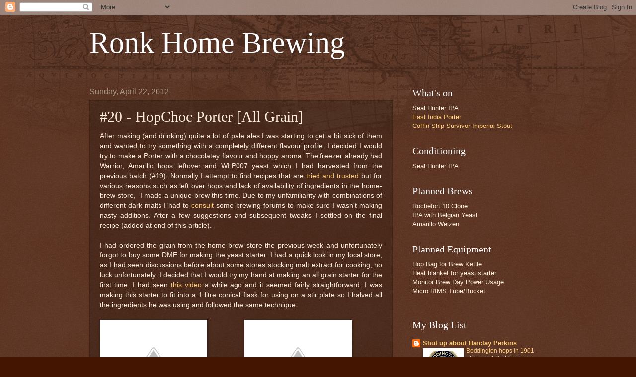

--- FILE ---
content_type: text/html; charset=UTF-8
request_url: http://ronkbrewing.blogspot.com/2012/04/20-hopchoc-porter-all-grain.html
body_size: 17928
content:
<!DOCTYPE html>
<html class='v2' dir='ltr' xmlns='http://www.w3.org/1999/xhtml' xmlns:b='http://www.google.com/2005/gml/b' xmlns:data='http://www.google.com/2005/gml/data' xmlns:expr='http://www.google.com/2005/gml/expr'>
<head>
<link href='https://www.blogger.com/static/v1/widgets/4128112664-css_bundle_v2.css' rel='stylesheet' type='text/css'/>
<meta content='IE=EmulateIE7' http-equiv='X-UA-Compatible'/>
<meta content='width=1100' name='viewport'/>
<meta content='text/html; charset=UTF-8' http-equiv='Content-Type'/>
<meta content='blogger' name='generator'/>
<link href='http://ronkbrewing.blogspot.com/favicon.ico' rel='icon' type='image/x-icon'/>
<link href='http://ronkbrewing.blogspot.com/2012/04/20-hopchoc-porter-all-grain.html' rel='canonical'/>
<link rel="alternate" type="application/atom+xml" title="Ronk Home Brewing - Atom" href="http://ronkbrewing.blogspot.com/feeds/posts/default" />
<link rel="alternate" type="application/rss+xml" title="Ronk Home Brewing - RSS" href="http://ronkbrewing.blogspot.com/feeds/posts/default?alt=rss" />
<link rel="service.post" type="application/atom+xml" title="Ronk Home Brewing - Atom" href="https://www.blogger.com/feeds/4422465739657458668/posts/default" />

<link rel="alternate" type="application/atom+xml" title="Ronk Home Brewing - Atom" href="http://ronkbrewing.blogspot.com/feeds/2583494290675725694/comments/default" />
<!--Can't find substitution for tag [blog.ieCssRetrofitLinks]-->
<link href='http://2.bp.blogspot.com/-rU_LQeM4rP0/T5LzlaAO6AI/AAAAAAAAAZo/tfy3d0IGF9w/s200/IMG_1293.JPG' rel='image_src'/>
<meta content='http://ronkbrewing.blogspot.com/2012/04/20-hopchoc-porter-all-grain.html' property='og:url'/>
<meta content='#20 - HopChoc Porter [All Grain]' property='og:title'/>
<meta content=' After making (and drinking) quite a lot of pale ales I was starting to get a bit sick of them and wanted to try something with a completely...' property='og:description'/>
<meta content='http://2.bp.blogspot.com/-rU_LQeM4rP0/T5LzlaAO6AI/AAAAAAAAAZo/tfy3d0IGF9w/w1200-h630-p-k-no-nu/IMG_1293.JPG' property='og:image'/>
<title>Ronk Home Brewing: #20 - HopChoc Porter [All Grain]</title>
<style id='page-skin-1' type='text/css'><!--
/*
-----------------------------------------------
Blogger Template Style
Name:     Watermark
Designer: Blogger
URL:      www.blogger.com
----------------------------------------------- */
/* Use this with templates/1ktemplate-*.html */
/* Content
----------------------------------------------- */
body {
font: normal normal 14px Arial, Tahoma, Helvetica, FreeSans, sans-serif;
color: #ffeedd;
background: #441500 url(http://www.blogblog.com/1kt/watermark/body_background_navigator.png) repeat scroll top left;
}
html body .content-outer {
min-width: 0;
max-width: 100%;
width: 100%;
}
.content-outer {
font-size: 92%;
}
a:link {
text-decoration:none;
color: #ffcc77;
}
a:visited {
text-decoration:none;
color: #ff8866;
}
a:hover {
text-decoration:underline;
color: #ffeecc;
}
.body-fauxcolumns .cap-top {
margin-top: 30px;
background: transparent url(http://www.blogblog.com/1kt/watermark/body_overlay_navigator.png) no-repeat scroll top center;
height: 256px;
}
.content-inner {
padding: 0;
}
/* Header
----------------------------------------------- */
.header-inner .Header .titlewrapper,
.header-inner .Header .descriptionwrapper {
padding-left: 20px;
padding-right: 20px;
}
.Header h1 {
font: normal normal 60px Georgia, Utopia, 'Palatino Linotype', Palatino, serif;
color: #ffffff;
text-shadow: 2px 2px rgba(0, 0, 0, .1);
}
.Header h1 a {
color: #ffffff;
}
.Header .description {
font-size: 140%;
color: #aa9988;
}
/* Tabs
----------------------------------------------- */
.tabs-inner .section {
margin: 0 20px;
}
.tabs-inner .PageList, .tabs-inner .LinkList, .tabs-inner .Labels {
margin-left: -11px;
margin-right: -11px;
background-color: transparent;
border-top: 0 solid #ffffff;
border-bottom: 0 solid #ffffff;
-moz-box-shadow: 0 0 0 rgba(0, 0, 0, .3);
-webkit-box-shadow: 0 0 0 rgba(0, 0, 0, .3);
-goog-ms-box-shadow: 0 0 0 rgba(0, 0, 0, .3);
box-shadow: 0 0 0 rgba(0, 0, 0, .3);
}
.tabs-inner .PageList .widget-content,
.tabs-inner .LinkList .widget-content,
.tabs-inner .Labels .widget-content {
margin: -3px -11px;
background: transparent none  no-repeat scroll right;
}
.tabs-inner .widget ul {
padding: 2px 25px;
max-height: 34px;
background: transparent none no-repeat scroll left;
}
.tabs-inner .widget li {
border: none;
}
.tabs-inner .widget li a {
display: inline-block;
padding: .25em 1em;
font: normal normal 20px Georgia, Utopia, 'Palatino Linotype', Palatino, serif;
color: #ffcc77;
border-right: 1px solid #776655;
}
.tabs-inner .widget li:first-child a {
border-left: 1px solid #776655;
}
.tabs-inner .widget li.selected a, .tabs-inner .widget li a:hover {
color: #ffffff;
}
/* Headings
----------------------------------------------- */
h2 {
font: normal normal 20px Georgia, Utopia, 'Palatino Linotype', Palatino, serif;
color: #ffffff;
margin: 0 0 .5em;
}
h2.date-header {
font: normal normal 16px Arial, Tahoma, Helvetica, FreeSans, sans-serif;
color: #aa9988;
}
/* Main
----------------------------------------------- */
.main-inner .column-center-inner,
.main-inner .column-left-inner,
.main-inner .column-right-inner {
padding: 0 5px;
}
.main-outer {
margin-top: 0;
background: transparent none no-repeat scroll top left;
}
.main-inner {
padding-top: 30px;
}
.main-cap-top {
position: relative;
}
.main-cap-top .cap-right {
position: absolute;
height: 0;
width: 100%;
bottom: 0;
background: transparent none repeat-x scroll bottom center;
}
.main-cap-top .cap-left {
position: absolute;
height: 245px;
width: 280px;
right: 0;
bottom: 0;
background: transparent none no-repeat scroll bottom left;
}
/* Posts
----------------------------------------------- */
.post-outer {
padding: 15px 20px;
margin: 0 0 25px;
background: transparent url(http://www.blogblog.com/1kt/watermark/post_background_navigator.png) repeat scroll top left;
_background-image: none;
border: dotted 1px #332211;
-moz-box-shadow: 0 0 0 rgba(0, 0, 0, .1);
-webkit-box-shadow: 0 0 0 rgba(0, 0, 0, .1);
-goog-ms-box-shadow: 0 0 0 rgba(0, 0, 0, .1);
box-shadow: 0 0 0 rgba(0, 0, 0, .1);
}
h3.post-title {
font: normal normal 30px Georgia, Utopia, 'Palatino Linotype', Palatino, serif;
margin: 0;
}
.comments h4 {
font: normal normal 30px Georgia, Utopia, 'Palatino Linotype', Palatino, serif;
margin: 1em 0 0;
}
.post-body {
font-size: 105%;
line-height: 1.5;
position: relative;
}
.post-header {
margin: 0 0 1em;
color: #aa9988;
}
.post-footer {
margin: 10px 0 0;
padding: 10px 0 0;
color: #aa9988;
border-top: dashed 1px #998877;
}
#blog-pager {
font-size: 140%
}
#comments .comment-author {
padding-top: 1.5em;
border-top: dashed 1px #998877;
background-position: 0 1.5em;
}
#comments .comment-author:first-child {
padding-top: 0;
border-top: none;
}
.avatar-image-container {
margin: .2em 0 0;
}
/* Comments
----------------------------------------------- */
.comments .comments-content .icon.blog-author {
background-repeat: no-repeat;
background-image: url([data-uri]);
}
.comments .comments-content .loadmore a {
border-top: 1px solid #998877;
border-bottom: 1px solid #998877;
}
.comments .continue {
border-top: 2px solid #998877;
}
/* Widgets
----------------------------------------------- */
.widget ul, .widget #ArchiveList ul.flat {
padding: 0;
list-style: none;
}
.widget ul li, .widget #ArchiveList ul.flat li {
padding: .35em 0;
text-indent: 0;
border-top: dashed 1px #998877;
}
.widget ul li:first-child, .widget #ArchiveList ul.flat li:first-child {
border-top: none;
}
.widget .post-body ul {
list-style: disc;
}
.widget .post-body ul li {
border: none;
}
.widget .zippy {
color: #998877;
}
.post-body img, .post-body .tr-caption-container, .Profile img, .Image img,
.BlogList .item-thumbnail img {
padding: 5px;
background: #fff;
-moz-box-shadow: 1px 1px 5px rgba(0, 0, 0, .5);
-webkit-box-shadow: 1px 1px 5px rgba(0, 0, 0, .5);
-goog-ms-box-shadow: 1px 1px 5px rgba(0, 0, 0, .5);
box-shadow: 1px 1px 5px rgba(0, 0, 0, .5);
}
.post-body img, .post-body .tr-caption-container {
padding: 8px;
}
.post-body .tr-caption-container {
color: #333333;
}
.post-body .tr-caption-container img {
padding: 0;
background: transparent;
border: none;
-moz-box-shadow: 0 0 0 rgba(0, 0, 0, .1);
-webkit-box-shadow: 0 0 0 rgba(0, 0, 0, .1);
-goog-ms-box-shadow: 0 0 0 rgba(0, 0, 0, .1);
box-shadow: 0 0 0 rgba(0, 0, 0, .1);
}
/* Footer
----------------------------------------------- */
.footer-outer {
color:#ffeedd;
background: #110000 url(http://www.blogblog.com/1kt/watermark/body_background_navigator.png) repeat scroll top left;
}
.footer-outer a {
color: #ffcc77;
}
.footer-outer a:visited {
color: #ff8866;
}
.footer-outer a:hover {
color: #ffeecc;
}
.footer-outer .widget h2 {
color: #ffffff;
}
/* Mobile
----------------------------------------------- */
body.mobile  {
background-size: 100% auto;
}
.mobile .body-fauxcolumn-outer {
background: transparent none repeat scroll top left;
}
html .mobile .mobile-date-outer {
border-bottom: none;
background: transparent url(http://www.blogblog.com/1kt/watermark/post_background_navigator.png) repeat scroll top left;
_background-image: none;
margin-bottom: 10px;
}
.mobile .main-inner .date-outer {
padding: 0;
}
.mobile .main-inner .date-header {
margin: 10px;
}
.mobile .main-cap-top {
z-index: -1;
}
.mobile .content-outer {
font-size: 100%;
}
.mobile .post-outer {
padding: 10px;
}
.mobile .main-cap-top .cap-left {
background: transparent none no-repeat scroll bottom left;
}
.mobile .body-fauxcolumns .cap-top {
margin: 0;
}
.mobile-link-button {
background: transparent url(http://www.blogblog.com/1kt/watermark/post_background_navigator.png) repeat scroll top left;
}
.mobile-link-button a:link, .mobile-link-button a:visited {
color: #ffcc77;
}
.mobile-index-date .date-header {
color: #aa9988;
}
.mobile-index-contents {
color: #ffeedd;
}
.mobile .tabs-inner .section {
margin: 0;
}
.mobile .tabs-inner .PageList {
margin-left: 0;
margin-right: 0;
}
.mobile .tabs-inner .PageList .widget-content {
margin: 0;
color: #ffffff;
background: transparent url(http://www.blogblog.com/1kt/watermark/post_background_navigator.png) repeat scroll top left;
}
.mobile .tabs-inner .PageList .widget-content .pagelist-arrow {
border-left: 1px solid #776655;
}

--></style>
<style id='template-skin-1' type='text/css'><!--
body {
min-width: 960px;
}
.content-outer, .content-fauxcolumn-outer, .region-inner {
min-width: 960px;
max-width: 960px;
_width: 960px;
}
.main-inner .columns {
padding-left: 0;
padding-right: 310px;
}
.main-inner .fauxcolumn-center-outer {
left: 0;
right: 310px;
/* IE6 does not respect left and right together */
_width: expression(this.parentNode.offsetWidth -
parseInt("0") -
parseInt("310px") + 'px');
}
.main-inner .fauxcolumn-left-outer {
width: 0;
}
.main-inner .fauxcolumn-right-outer {
width: 310px;
}
.main-inner .column-left-outer {
width: 0;
right: 100%;
margin-left: -0;
}
.main-inner .column-right-outer {
width: 310px;
margin-right: -310px;
}
#layout {
min-width: 0;
}
#layout .content-outer {
min-width: 0;
width: 800px;
}
#layout .region-inner {
min-width: 0;
width: auto;
}
--></style>
<script type='text/javascript'>

  var _gaq = _gaq || [];
  _gaq.push(['_setAccount', 'UA-26084716-1']);
  _gaq.push(['_trackPageview']);

  (function() {
    var ga = document.createElement('script'); ga.type = 'text/javascript'; ga.async = true;
    ga.src = ('https:' == document.location.protocol ? 'https://ssl' : 'http://www') + '.google-analytics.com/ga.js';
    var s = document.getElementsByTagName('script')[0]; s.parentNode.insertBefore(ga, s);
  })();

</script>
<link href='https://www.blogger.com/dyn-css/authorization.css?targetBlogID=4422465739657458668&amp;zx=95285eff-042f-4092-b492-7f05adf01c5e' media='none' onload='if(media!=&#39;all&#39;)media=&#39;all&#39;' rel='stylesheet'/><noscript><link href='https://www.blogger.com/dyn-css/authorization.css?targetBlogID=4422465739657458668&amp;zx=95285eff-042f-4092-b492-7f05adf01c5e' rel='stylesheet'/></noscript>
<meta name='google-adsense-platform-account' content='ca-host-pub-1556223355139109'/>
<meta name='google-adsense-platform-domain' content='blogspot.com'/>

<!-- data-ad-client=ca-pub-5880479057464590 -->

</head>
<body class='loading variant-navigator'>
<div class='navbar section' id='navbar'><div class='widget Navbar' data-version='1' id='Navbar1'><script type="text/javascript">
    function setAttributeOnload(object, attribute, val) {
      if(window.addEventListener) {
        window.addEventListener('load',
          function(){ object[attribute] = val; }, false);
      } else {
        window.attachEvent('onload', function(){ object[attribute] = val; });
      }
    }
  </script>
<div id="navbar-iframe-container"></div>
<script type="text/javascript" src="https://apis.google.com/js/platform.js"></script>
<script type="text/javascript">
      gapi.load("gapi.iframes:gapi.iframes.style.bubble", function() {
        if (gapi.iframes && gapi.iframes.getContext) {
          gapi.iframes.getContext().openChild({
              url: 'https://www.blogger.com/navbar/4422465739657458668?po\x3d2583494290675725694\x26origin\x3dhttp://ronkbrewing.blogspot.com',
              where: document.getElementById("navbar-iframe-container"),
              id: "navbar-iframe"
          });
        }
      });
    </script><script type="text/javascript">
(function() {
var script = document.createElement('script');
script.type = 'text/javascript';
script.src = '//pagead2.googlesyndication.com/pagead/js/google_top_exp.js';
var head = document.getElementsByTagName('head')[0];
if (head) {
head.appendChild(script);
}})();
</script>
</div></div>
<div class='body-fauxcolumns'>
<div class='fauxcolumn-outer body-fauxcolumn-outer'>
<div class='cap-top'>
<div class='cap-left'></div>
<div class='cap-right'></div>
</div>
<div class='fauxborder-left'>
<div class='fauxborder-right'></div>
<div class='fauxcolumn-inner'>
</div>
</div>
<div class='cap-bottom'>
<div class='cap-left'></div>
<div class='cap-right'></div>
</div>
</div>
</div>
<div class='content'>
<div class='content-fauxcolumns'>
<div class='fauxcolumn-outer content-fauxcolumn-outer'>
<div class='cap-top'>
<div class='cap-left'></div>
<div class='cap-right'></div>
</div>
<div class='fauxborder-left'>
<div class='fauxborder-right'></div>
<div class='fauxcolumn-inner'>
</div>
</div>
<div class='cap-bottom'>
<div class='cap-left'></div>
<div class='cap-right'></div>
</div>
</div>
</div>
<div class='content-outer'>
<div class='content-cap-top cap-top'>
<div class='cap-left'></div>
<div class='cap-right'></div>
</div>
<div class='fauxborder-left content-fauxborder-left'>
<div class='fauxborder-right content-fauxborder-right'></div>
<div class='content-inner'>
<header>
<div class='header-outer'>
<div class='header-cap-top cap-top'>
<div class='cap-left'></div>
<div class='cap-right'></div>
</div>
<div class='fauxborder-left header-fauxborder-left'>
<div class='fauxborder-right header-fauxborder-right'></div>
<div class='region-inner header-inner'>
<div class='header section' id='header'><div class='widget Header' data-version='1' id='Header1'>
<div id='header-inner'>
<div class='titlewrapper'>
<h1 class='title'>
<a href='http://ronkbrewing.blogspot.com/'>
Ronk Home Brewing
</a>
</h1>
</div>
<div class='descriptionwrapper'>
<p class='description'><span>
</span></p>
</div>
</div>
</div></div>
</div>
</div>
<div class='header-cap-bottom cap-bottom'>
<div class='cap-left'></div>
<div class='cap-right'></div>
</div>
</div>
</header>
<div class='tabs-outer'>
<div class='tabs-cap-top cap-top'>
<div class='cap-left'></div>
<div class='cap-right'></div>
</div>
<div class='fauxborder-left tabs-fauxborder-left'>
<div class='fauxborder-right tabs-fauxborder-right'></div>
<div class='region-inner tabs-inner'>
<div class='tabs no-items section' id='crosscol'></div>
<div class='tabs no-items section' id='crosscol-overflow'></div>
</div>
</div>
<div class='tabs-cap-bottom cap-bottom'>
<div class='cap-left'></div>
<div class='cap-right'></div>
</div>
</div>
<div class='main-outer'>
<div class='main-cap-top cap-top'>
<div class='cap-left'></div>
<div class='cap-right'></div>
</div>
<div class='fauxborder-left main-fauxborder-left'>
<div class='fauxborder-right main-fauxborder-right'></div>
<div class='region-inner main-inner'>
<div class='columns fauxcolumns'>
<div class='fauxcolumn-outer fauxcolumn-center-outer'>
<div class='cap-top'>
<div class='cap-left'></div>
<div class='cap-right'></div>
</div>
<div class='fauxborder-left'>
<div class='fauxborder-right'></div>
<div class='fauxcolumn-inner'>
</div>
</div>
<div class='cap-bottom'>
<div class='cap-left'></div>
<div class='cap-right'></div>
</div>
</div>
<div class='fauxcolumn-outer fauxcolumn-left-outer'>
<div class='cap-top'>
<div class='cap-left'></div>
<div class='cap-right'></div>
</div>
<div class='fauxborder-left'>
<div class='fauxborder-right'></div>
<div class='fauxcolumn-inner'>
</div>
</div>
<div class='cap-bottom'>
<div class='cap-left'></div>
<div class='cap-right'></div>
</div>
</div>
<div class='fauxcolumn-outer fauxcolumn-right-outer'>
<div class='cap-top'>
<div class='cap-left'></div>
<div class='cap-right'></div>
</div>
<div class='fauxborder-left'>
<div class='fauxborder-right'></div>
<div class='fauxcolumn-inner'>
</div>
</div>
<div class='cap-bottom'>
<div class='cap-left'></div>
<div class='cap-right'></div>
</div>
</div>
<!-- corrects IE6 width calculation -->
<div class='columns-inner'>
<div class='column-center-outer'>
<div class='column-center-inner'>
<div class='main section' id='main'><div class='widget Blog' data-version='1' id='Blog1'>
<div class='blog-posts hfeed'>

          <div class="date-outer">
        
<h2 class='date-header'><span>Sunday, April 22, 2012</span></h2>

          <div class="date-posts">
        
<div class='post-outer'>
<div class='post hentry'>
<a name='2583494290675725694'></a>
<h3 class='post-title entry-title'>
#20 - HopChoc Porter [All Grain]
</h3>
<div class='post-header'>
<div class='post-header-line-1'></div>
</div>
<div class='post-body entry-content' id='post-body-2583494290675725694'>
<div style="text-align: justify;">
After making (and drinking) quite a lot of pale ales I was starting to get a bit sick of them and wanted to try something with a completely different flavour profile. I decided I would try to make a Porter with a chocolatey flavour and hoppy aroma. The freezer already had Warrior,&nbsp;Amarillo&nbsp;hops leftover and WLP007 yeast which I had harvested from the previous batch (#19). Normally I attempt to find&nbsp;recipes&nbsp;that are <a href="http://www.homebrewtalk.com/f82/">tried and trusted</a> but for various reasons such as left over hops and lack of&nbsp;availability&nbsp;of&nbsp;ingredients&nbsp;in the&nbsp;home-brew&nbsp;store, &nbsp;I made a unique brew this time. Due to my unfamiliarity with combinations of different dark malts I had to <a href="http://www.beoir.org/community/viewtopic.php?f=30&amp;t=8200">consult</a> some brewing forums to make sure I wasn't making nasty additions. After a few suggestions and subsequent tweaks I settled on the final recipe (added at end of this article).&nbsp;</div>
<br />
<div style="text-align: justify;">
I had ordered the grain from the home-brew store the previous week and unfortunately forgot to buy some DME for making the yeast starter. I had a quick look in my local store, as I had seen discussions before about some stores stocking malt extract for cooking, no luck unfortunately. I decided that I would try my hand at making an all grain starter for the first time. I had seen&nbsp;<a href="http://www.youtube.com/watch?v=YnX_B48L4O8">this video</a>&nbsp;a while ago and it seemed fairly straightforward. I was making this starter to fit into a 1 litre conical flask for using on a&nbsp;stir plate&nbsp;so I halved all the&nbsp;ingredients&nbsp;he was using and followed the same technique.&nbsp;
</div>
<br />
<table cellpadding="0" cellspacing="0" class="tr-caption-container" style="float: left; margin-right: 1em; text-align: left;"><tbody>
<tr><td style="text-align: center;"><a href="http://2.bp.blogspot.com/-rU_LQeM4rP0/T5LzlaAO6AI/AAAAAAAAAZo/tfy3d0IGF9w/s1600/IMG_1293.JPG" imageanchor="1" style="clear: left; margin-bottom: 1em; margin-left: auto; margin-right: auto;"><img border="0" height="150" src="http://2.bp.blogspot.com/-rU_LQeM4rP0/T5LzlaAO6AI/AAAAAAAAAZo/tfy3d0IGF9w/s200/IMG_1293.JPG" width="200" /></a></td></tr>
<tr><td class="tr-caption" style="text-align: center;">Mash In</td></tr>
</tbody></table>
<table align="center" cellpadding="0" cellspacing="0" class="tr-caption-container" style="margin-left: auto; margin-right: auto; text-align: center;"><tbody>
<tr><td style="text-align: center;"><a href="http://3.bp.blogspot.com/-3b-yG6sawts/T5LzqCq4jJI/AAAAAAAAAZ0/p0RPSIRS-54/s1600/IMG_1295.JPG" imageanchor="1" style="margin-left: auto; margin-right: auto;"><img border="0" height="150" src="http://3.bp.blogspot.com/-3b-yG6sawts/T5LzqCq4jJI/AAAAAAAAAZ0/p0RPSIRS-54/s200/IMG_1295.JPG" width="200" /></a></td></tr>
<tr><td class="tr-caption" style="text-align: center;">In the oven for 60m</td></tr>
</tbody></table>
<div style="text-align: justify;">
I put a thermometer in the oven to keep an eye on the temperature and needless to say it was&nbsp;fluctuating&nbsp;wildly! I checked it once and the temperature had dropped to 135deg F and later it had risen as hight as 170F! While this was the 'ambient' temperature of the oven, I didn't really know what was happening to the grain in the pot. I didn't wait to find out and took it out of the oven and put it on the cooker at a low heat. I spent the next stressful 50 minutes turning on and off the heat to try and maintain a temperature of 152deg F. I don't know if I needed to be that accurate but I made a decision at the end of that mash and hour of cleaning up the kitchen. Never again will I make an all grain starter unless it is an emergency. It is NOT worth the hassle. I pitched the yeast and put it on the stir plate. It must have been nearly all dead as it took nearly 48hours to really get going.&nbsp;</div>
<div style="text-align: justify;">
<br /></div>
<div style="text-align: justify;">
I made an&nbsp;additional&nbsp;mistake when ordering from the home brew store, I accidentally ordered whole chocolate malt and the crystal malt I got didn't look crushed either. I don't have a grain mill so that left me with 3 methods of grinding the grain; rolling pin, hand blender and adjustable coffee grinder. There was no way I was going to the trouble of using the rolling pin so I tried a small portion of chocolate malt in both the hand grinder and the coffee grinder at its coarsest setting. I got the following result:</div>
<div>
<table align="center" cellpadding="0" cellspacing="0" class="tr-caption-container" style="margin-left: auto; margin-right: auto; text-align: right;"><tbody>
<tr><td style="text-align: center;"><a href="http://1.bp.blogspot.com/-5Izwxxb21u0/T5LztadHuQI/AAAAAAAAAZ8/qk4-apbs_jc/s1600/IMG_1300.JPG" imageanchor="1" style="margin-left: auto; margin-right: auto;"><img border="0" height="240" src="http://1.bp.blogspot.com/-5Izwxxb21u0/T5LztadHuQI/AAAAAAAAAZ8/qk4-apbs_jc/s320/IMG_1300.JPG" width="320" /></a></td></tr>
<tr><td class="tr-caption" style="text-align: center;">Chocolate Malt - (Hand blender and coffee grinder)</td></tr>
</tbody></table>
<div style="text-align: justify;">
The coffee grinder&nbsp;pulverised&nbsp;the grain (with&nbsp;surprising&nbsp;ease) no matter what setting I had it at. If I wanted a stuck mash, this would be one way to achieve it. The hand blender gave a much coarser blend with 2 or 3 pules being enough per half cup of grain. I figured that the chocolate and crystal malt were only contributing around 25% to the total amount of grains so it should be&nbsp;OK&nbsp;if they are ground finer than usual. I finished off the rest of the grains with the blender.&nbsp;</div>
<table align="center" cellpadding="0" cellspacing="0" class="tr-caption-container" style="margin-left: auto; margin-right: auto; text-align: center;"><tbody>
<tr><td style="text-align: center;"><a href="http://2.bp.blogspot.com/-Ju3WSK9ZXPg/T5LzxniqhLI/AAAAAAAAAaM/SInK30r_cKE/s1600/IMG_1301.JPG" imageanchor="1" style="margin-left: auto; margin-right: auto;"><img border="0" height="240" src="http://2.bp.blogspot.com/-Ju3WSK9ZXPg/T5LzxniqhLI/AAAAAAAAAaM/SInK30r_cKE/s320/IMG_1301.JPG" width="320" /></a></td></tr>
<tr><td class="tr-caption" style="text-align: center;">Ingredients weighed out and ready for mashing</td></tr>
</tbody></table>
<div style="text-align: justify;">
This was an&nbsp;impromptu brewday so I hadn't filled the kettle with water the night before to let the chlorine seep out. I decided to use water from the hot tap which some people use to save money but I am using as the chlorine has already seeped out. From what I understand the water from my cold storage tank feeds into the hot water tank and the cold water tank would have been sitting for several days thus the chlorine will have already seeped out. This is particularly&nbsp;noticeable&nbsp;when&nbsp;brushing&nbsp;my teeth, I can't taste any chlorine when brushing in the bathroom(tank fed) but it reeks of&nbsp;chlorine&nbsp;when brushing in the kitchen(mains fed). Our hot water tank is boiled every night with electricity at the night rate so I'm assuming it is a hostile environment for any nasties to survive in. It would be boiled again in the kettle anyway. &nbsp;&nbsp;</div>
<br />
<table align="center" cellpadding="0" cellspacing="0" class="tr-caption-container" style="float: left; margin-right: 1em; text-align: left;"><tbody>
<tr><td style="text-align: center;"><img border="0" height="150" src="http://4.bp.blogspot.com/-KhxsXZ-Vy98/T5Lz5S-UuTI/AAAAAAAAAac/_iYPY9c6xfA/s200/IMG_1302.JPG" style="margin-left: auto; margin-right: auto;" width="200" /></td></tr>
<tr><td class="tr-caption" style="text-align: center;">Mash after 60m</td></tr>
</tbody></table>
<table cellpadding="0" cellspacing="0" class="tr-caption-container" style="margin-left: auto; margin-right: auto; text-align: center;"><tbody>
<tr><td style="text-align: center;"><a href="http://1.bp.blogspot.com/-oIRG0GECwZc/T5Lz2k6ICII/AAAAAAAAAaU/-6PlOYXMleA/s1600/IMG_1303.JPG" imageanchor="1" style="clear: right; margin-bottom: 1em; margin-left: auto; margin-right: auto;"><img border="0" height="150" src="http://1.bp.blogspot.com/-oIRG0GECwZc/T5Lz2k6ICII/AAAAAAAAAaU/-6PlOYXMleA/s200/IMG_1303.JPG" width="200" /></a></td></tr>
<tr><td class="tr-caption" style="text-align: center;">First Runnings</td></tr>
</tbody></table>
<div class="separator" style="clear: both; text-align: center;">
<a href="http://4.bp.blogspot.com/-KhxsXZ-Vy98/T5Lz5S-UuTI/AAAAAAAAAac/_iYPY9c6xfA/s1600/IMG_1302.JPG" imageanchor="1" style="clear: left; float: left; margin-bottom: 1em; margin-right: 1em;"></a></div>
<div class="separator" style="clear: both; text-align: center;">
</div>
<div style="text-align: justify;">
I undershot my mash temperature as I think the grain was cold and I hadn't put that into Beersmith. In future I will always assume it is cold and stir for a few minutes if I overshoot rather than have to add boiling water which is a pain. I subtracted all the boiling water I added from my sparge volume but somehow still ended up with a much higher&nbsp;pre-boil&nbsp;volume than expected. I should have had only 26L but I ended up with more like 29Litres which was very close to the top!&nbsp;</div>
<table align="center" cellpadding="0" cellspacing="0" class="tr-caption-container" style="float: left; margin-right: 1em; text-align: left;"><tbody>
<tr><td style="text-align: center;"><a href="http://1.bp.blogspot.com/-EDcITR5s130/T5Lz96kuBYI/AAAAAAAAAas/JklfPITstMo/s1600/IMG_1306.JPG" imageanchor="1" style="margin-left: auto; margin-right: auto;"><img border="0" height="150" src="http://1.bp.blogspot.com/-EDcITR5s130/T5Lz96kuBYI/AAAAAAAAAas/JklfPITstMo/s200/IMG_1306.JPG" width="200" /></a></td></tr>
<tr><td class="tr-caption" style="text-align: center;">Watching for a boil-over&nbsp;</td></tr>
</tbody></table>
<table align="center" cellpadding="0" cellspacing="0" class="tr-caption-container" style="margin-left: auto; margin-right: auto; text-align: center;"><tbody>
<tr><td style="text-align: center;"><a href="http://3.bp.blogspot.com/-72ina_Z9OWk/T5QIDNS-rgI/AAAAAAAAAbA/e86jI958bqc/s1600/IMG_1305.JPG" imageanchor="1" style="margin-left: auto; margin-right: auto; text-align: center;"><img border="0" height="200" src="http://3.bp.blogspot.com/-72ina_Z9OWk/T5QIDNS-rgI/AAAAAAAAAbA/e86jI958bqc/s200/IMG_1305.JPG" width="174" /></a></td></tr>
<tr><td class="tr-caption" style="text-align: center;">11 Brix (1044) pre-boil gravity</td></tr>
</tbody></table>
<div style="text-align: justify;">
Nothing much to talk about during the boil other than I didn't know what to do with myself as it was only 3 additions&nbsp;compared&nbsp;to the 90+ additions I had in the previous (#19) batch. I also had a massive volume at the end of the boil with nearly 25Litres going into the fermenter. I pitched the starter and it took off about 6 hours later. &nbsp;I will add the hops for dry hopping once the Krausen has fallen.&nbsp;</div>
<br />
<br />
Recipe: HopChoc Porter<span class="Apple-tab-span" style="white-space: pre;"> </span>TYPE: All Grain<br />
<span style="font-size: x-small;">Style: Robust Porter</span><br />
<span style="font-size: x-small;">---RECIPE SPECIFICATIONS-----------------------------------------------</span><br />
<span style="font-size: x-small;">SRM: 69.8 EBC</span><span class="Apple-tab-span" style="font-size: x-small; white-space: pre;">  </span><span style="font-size: x-small;">SRM RANGE: 43.3-69.0 EBC</span><br />
<span style="font-size: x-small;">IBU: 48.4 IBUs Tinseth<span class="Apple-tab-span" style="white-space: pre;"> </span>IBU RANGE: 25.0-50.0 IBUs</span><br />
<span style="font-size: x-small;">OG: 1.055 SG<span class="Apple-tab-span" style="white-space: pre;">  </span>OG RANGE: 1.048-1.065 SG</span><br />
<span style="font-size: x-small;">FG: 1.012 SG<span class="Apple-tab-span" style="white-space: pre;">  </span>FG RANGE: 1.012-1.016 SG</span><br />
<span style="font-size: x-small;">BU:GU: 0.883<span class="Apple-tab-span" style="white-space: pre;">  </span>Calories: 427.1 kCal/12 oz<span class="Apple-tab-span" style="white-space: pre;"> </span>Est ABV: 5.6 %<span class="Apple-tab-span" style="white-space: pre;">  </span></span><br />
<span style="font-size: x-small;">EE%: 70.00 %<span class="Apple-tab-span" style="white-space: pre;"> </span>Batch: 19.00 l &nbsp; &nbsp; &nbsp;Boil: 26.21 l<span class="Apple-tab-span" style="white-space: pre;"> </span>BT: 60 Mins</span><br />
<span style="font-size: x-small;">---WATER CHEMISTRY ADDITIONS----------------</span><br />
<span style="font-size: x-small;">Amt &nbsp; &nbsp; &nbsp; &nbsp; &nbsp; &nbsp; &nbsp; &nbsp; &nbsp; Name &nbsp; &nbsp; &nbsp; &nbsp; &nbsp; &nbsp; &nbsp; &nbsp; &nbsp; &nbsp; &nbsp; &nbsp; &nbsp; &nbsp; &nbsp; &nbsp; &nbsp; &nbsp; Type &nbsp; &nbsp; &nbsp; &nbsp; &nbsp;# &nbsp; &nbsp; &nbsp; &nbsp;%/IBU &nbsp; &nbsp; &nbsp; &nbsp;&nbsp;</span><br />
<span style="font-size: x-small;">3000.00 g &nbsp; &nbsp; &nbsp; &nbsp; &nbsp; &nbsp; Pale Malt, Maris Otter (5.9 EBC) &nbsp; &nbsp; &nbsp; &nbsp; Grain &nbsp; &nbsp; &nbsp; &nbsp; 1 &nbsp; &nbsp; &nbsp; &nbsp;61.2 % &nbsp; &nbsp; &nbsp; &nbsp;</span><br />
<span style="font-size: x-small;">500.00 g &nbsp; &nbsp; &nbsp; &nbsp; &nbsp; &nbsp; &nbsp;Amber Malt (43.3 EBC) &nbsp; &nbsp; &nbsp; &nbsp; &nbsp; &nbsp; &nbsp; &nbsp; &nbsp; &nbsp;Grain &nbsp; &nbsp; &nbsp; &nbsp; 2 &nbsp; &nbsp; &nbsp; &nbsp;10.2 % &nbsp; &nbsp; &nbsp; &nbsp;</span><br />
<span style="font-size: x-small;">500.00 g &nbsp; &nbsp; &nbsp; &nbsp; &nbsp; &nbsp; &nbsp;Oats, Flaked (2.0 EBC) &nbsp; &nbsp; &nbsp; &nbsp; &nbsp; &nbsp; &nbsp; &nbsp; &nbsp; Grain &nbsp; &nbsp; &nbsp; &nbsp; 4 &nbsp; &nbsp; &nbsp; &nbsp;10.2 % &nbsp; &nbsp; &nbsp; &nbsp;</span><br />
<span style="font-size: x-small;">500.00 g &nbsp; &nbsp; &nbsp; &nbsp; &nbsp; &nbsp; &nbsp;Caramel/Crystal Malt - 40L (78.8 EBC) &nbsp; &nbsp;Grain &nbsp; &nbsp; &nbsp; &nbsp; 3 &nbsp; &nbsp; &nbsp; &nbsp;10.2 % &nbsp; &nbsp; &nbsp; &nbsp;</span><br />
<span style="font-size: x-small;">200.00 g &nbsp; &nbsp; &nbsp; &nbsp; &nbsp; &nbsp; &nbsp;Black (Patent) Malt (985.0 EBC) &nbsp; &nbsp; &nbsp; &nbsp; &nbsp;Grain &nbsp; &nbsp; &nbsp; &nbsp; 5 &nbsp; &nbsp; &nbsp; &nbsp;4.1 % &nbsp; &nbsp; &nbsp; &nbsp;&nbsp;</span><br />
<span style="font-size: x-small;">200.00 g &nbsp; &nbsp; &nbsp; &nbsp; &nbsp; &nbsp; &nbsp;Chocolate Malt (886.5 EBC) &nbsp; &nbsp; &nbsp; &nbsp; &nbsp; &nbsp; &nbsp; Grain &nbsp; &nbsp; &nbsp; &nbsp; 6 &nbsp; &nbsp; &nbsp; &nbsp;4.1 % &nbsp; &nbsp; &nbsp; &nbsp;&nbsp;</span><br />
<span style="font-size: x-small;">Total Grain Weight: 4900.00 g</span><span class="Apple-tab-span" style="font-size: x-small; white-space: pre;"> </span><span style="font-size: x-small;">Total Hops: 95.00 g oz.</span><br />
<span style="font-size: x-small;">---MASH PROCESS------MASH PH:5.40 ------</span><br />
<span style="font-size: x-small;">&gt;&gt;&gt;&gt;&gt;&gt;&gt;&gt;&gt;&gt;-ADD WATER CHEMICALS BEFORE GRAINS!!&lt;&lt;&lt;&lt;&lt;&lt;&lt;</span><br />
<span style="font-size: x-small;">Name &nbsp; &nbsp; &nbsp; &nbsp; &nbsp; &nbsp; &nbsp;Description &nbsp; &nbsp; &nbsp; &nbsp; &nbsp; &nbsp; &nbsp; &nbsp; &nbsp;Step Temperature &nbsp;Step Time &nbsp; &nbsp; &nbsp;&nbsp;</span><br />
<span style="font-size: x-small;">Mash In &nbsp; &nbsp; &nbsp; &nbsp; &nbsp; Add 9.75 l of water at 171.5 152.0 F &nbsp; &nbsp; &nbsp; &nbsp; &nbsp; 60 min &nbsp; &nbsp; &nbsp; &nbsp; &nbsp;</span><br />
<span style="font-size: x-small;">---SPARGE PROCESS---</span><br />
<span style="font-size: x-small;">&gt;&gt;&gt;&gt;&gt;&gt;&gt;&gt;&gt;&gt;-RECYCLE FIRST RUNNINGS &amp; VERIFY GRAIN/MLT TEMPS: 50.0 F/140.0 F</span><br />
<span style="font-size: x-small;">&gt;&gt;&gt;&gt;&gt;&gt;&gt;&gt;&gt;&gt;-ADD BOIL CHEMICALS BEFORE FWH</span><br />
<span style="font-size: x-small;">Drain mash tun, Batch sparge with 1 steps (23.87l) of 168.1 F water</span><br />
<span style="font-size: x-small;">---BOIL PROCESS-----------------------------</span><br />
<span style="font-size: x-small;">Est Pre_Boil Gravity: 1.046 SG<span class="Apple-tab-span" style="white-space: pre;"> </span>Est OG: 1.055 SG</span><br />
<span style="font-size: x-small;">Amt &nbsp; &nbsp; &nbsp; &nbsp; &nbsp; &nbsp; &nbsp; &nbsp; &nbsp; Name &nbsp; &nbsp; &nbsp; &nbsp; &nbsp; &nbsp; &nbsp; &nbsp; &nbsp; &nbsp; &nbsp; &nbsp; &nbsp; &nbsp; &nbsp; &nbsp; &nbsp; &nbsp; Type &nbsp; &nbsp; &nbsp; &nbsp; &nbsp;# &nbsp; &nbsp; &nbsp; &nbsp;%/IBU &nbsp; &nbsp; &nbsp; &nbsp;&nbsp;</span><br />
<span style="font-size: x-small;">10.00 g &nbsp; &nbsp; &nbsp; &nbsp; &nbsp; &nbsp; &nbsp; Warrior [15.00 %] - Boil 60.0 min &nbsp; &nbsp; &nbsp; &nbsp;Hop &nbsp; &nbsp; &nbsp; &nbsp; &nbsp; 7 &nbsp; &nbsp; &nbsp; &nbsp;16.4 IBUs &nbsp; &nbsp;&nbsp;</span><br />
<span style="font-size: x-small;">20.00 g &nbsp; &nbsp; &nbsp; &nbsp; &nbsp; &nbsp; &nbsp; Warrior [15.00 %] - Boil 30.0 min &nbsp; &nbsp; &nbsp; &nbsp;Hop &nbsp; &nbsp; &nbsp; &nbsp; &nbsp; 8 &nbsp; &nbsp; &nbsp; &nbsp;25.2 IBUs &nbsp; &nbsp;&nbsp;</span><br />
<span style="font-size: x-small;">15.00 g &nbsp; &nbsp; &nbsp; &nbsp; &nbsp; &nbsp; &nbsp; Warrior [15.00 %] - Boil 5.0 min &nbsp; &nbsp; &nbsp; &nbsp; Hop &nbsp; &nbsp; &nbsp; &nbsp; &nbsp; 9 &nbsp; &nbsp; &nbsp; &nbsp;4.9 IBUs &nbsp; &nbsp; &nbsp;</span><br />
<span style="font-size: x-small;">10.00 g &nbsp; &nbsp; &nbsp; &nbsp; &nbsp; &nbsp; &nbsp; Amarillo Gold [8.50 %] - Boil 5.0 min &nbsp; &nbsp;Hop &nbsp; &nbsp; &nbsp; &nbsp; &nbsp; 10 &nbsp; &nbsp; &nbsp; 1.9 IBUs &nbsp; &nbsp; &nbsp;</span><br />
<span style="font-size: x-small;">---FERM PROCESS-----------------------------</span><br />
<span style="font-size: x-small;">Primary Start: 01/04/2012 - 4.00 Days at 67.0 F</span><br />
<span style="font-size: x-small;">Secondary Start: 05/04/2012 - 10.00 Days at 67.0 F</span><br />
<span style="font-size: x-small;">Style Carb Range: 1.80-2.50 Vols</span><br />
<span style="font-size: x-small;"><br /></span><br />
</div>
<div class="separator" style="clear: both; text-align: center;">
</div>
<div style='clear: both;'></div>
</div>
<div class='post-footer'>
<div class='post-footer-line post-footer-line-1'><span class='post-author vcard'>
Posted by
<span class='fn'>Shane</span>
</span>
<span class='post-timestamp'>
at
<a class='timestamp-link' href='http://ronkbrewing.blogspot.com/2012/04/20-hopchoc-porter-all-grain.html' rel='bookmark' title='permanent link'><abbr class='published' title='2012-04-22T13:30:00+01:00'>1:30&#8239;PM</abbr></a>
</span>
<span class='post-comment-link'>
</span>
<span class='post-icons'>
<span class='item-control blog-admin pid-1809371626'>
<a href='https://www.blogger.com/post-edit.g?blogID=4422465739657458668&postID=2583494290675725694&from=pencil' title='Edit Post'>
<img alt='' class='icon-action' height='18' src='https://resources.blogblog.com/img/icon18_edit_allbkg.gif' width='18'/>
</a>
</span>
</span>
<div class='post-share-buttons goog-inline-block'>
<a class='goog-inline-block share-button sb-email' href='https://www.blogger.com/share-post.g?blogID=4422465739657458668&postID=2583494290675725694&target=email' target='_blank' title='Email This'><span class='share-button-link-text'>Email This</span></a><a class='goog-inline-block share-button sb-blog' href='https://www.blogger.com/share-post.g?blogID=4422465739657458668&postID=2583494290675725694&target=blog' onclick='window.open(this.href, "_blank", "height=270,width=475"); return false;' target='_blank' title='BlogThis!'><span class='share-button-link-text'>BlogThis!</span></a><a class='goog-inline-block share-button sb-twitter' href='https://www.blogger.com/share-post.g?blogID=4422465739657458668&postID=2583494290675725694&target=twitter' target='_blank' title='Share to X'><span class='share-button-link-text'>Share to X</span></a><a class='goog-inline-block share-button sb-facebook' href='https://www.blogger.com/share-post.g?blogID=4422465739657458668&postID=2583494290675725694&target=facebook' onclick='window.open(this.href, "_blank", "height=430,width=640"); return false;' target='_blank' title='Share to Facebook'><span class='share-button-link-text'>Share to Facebook</span></a><a class='goog-inline-block share-button sb-pinterest' href='https://www.blogger.com/share-post.g?blogID=4422465739657458668&postID=2583494290675725694&target=pinterest' target='_blank' title='Share to Pinterest'><span class='share-button-link-text'>Share to Pinterest</span></a>
</div>
<span class='post-backlinks post-comment-link'>
</span>
</div>
<div class='post-footer-line post-footer-line-2'><span class='post-labels'>
Labels:
<a href='http://ronkbrewing.blogspot.com/search/label/all%20grain' rel='tag'>all grain</a>,
<a href='http://ronkbrewing.blogspot.com/search/label/chocolate' rel='tag'>chocolate</a>,
<a href='http://ronkbrewing.blogspot.com/search/label/home%20brewing' rel='tag'>home brewing</a>,
<a href='http://ronkbrewing.blogspot.com/search/label/porter' rel='tag'>porter</a>,
<a href='http://ronkbrewing.blogspot.com/search/label/robust' rel='tag'>robust</a>,
<a href='http://ronkbrewing.blogspot.com/search/label/starter' rel='tag'>starter</a>
</span>
</div>
<div class='post-footer-line post-footer-line-3'><span class='post-location'>
Location:
<a href='https://maps.google.com/maps?q=Dublin,+Co.+Dublin,+Ireland@53.344104,-6.2674937&z=10' target='_blank'>Dublin, Co. Dublin, Ireland</a>
</span>
</div>
</div>
</div>
<div class='comments' id='comments'>
<a name='comments'></a>
<h4>No comments:</h4>
<div id='Blog1_comments-block-wrapper'>
<dl class='avatar-comment-indent' id='comments-block'>
</dl>
</div>
<p class='comment-footer'>
<div class='comment-form'>
<a name='comment-form'></a>
<h4 id='comment-post-message'>Post a Comment</h4>
<p>
</p>
<a href='https://www.blogger.com/comment/frame/4422465739657458668?po=2583494290675725694&hl=en&saa=85391&origin=http://ronkbrewing.blogspot.com' id='comment-editor-src'></a>
<iframe allowtransparency='true' class='blogger-iframe-colorize blogger-comment-from-post' frameborder='0' height='410px' id='comment-editor' name='comment-editor' src='' width='100%'></iframe>
<script src='https://www.blogger.com/static/v1/jsbin/1345082660-comment_from_post_iframe.js' type='text/javascript'></script>
<script type='text/javascript'>
      BLOG_CMT_createIframe('https://www.blogger.com/rpc_relay.html');
    </script>
</div>
</p>
</div>
</div>

        </div></div>
      
</div>
<div class='blog-pager' id='blog-pager'>
<span id='blog-pager-newer-link'>
<a class='blog-pager-newer-link' href='http://ronkbrewing.blogspot.com/2012/08/21-rhubarb-wine.html' id='Blog1_blog-pager-newer-link' title='Newer Post'>Newer Post</a>
</span>
<span id='blog-pager-older-link'>
<a class='blog-pager-older-link' href='http://ronkbrewing.blogspot.com/2012/02/19-90-minute-ipa-continually-hopped-all.html' id='Blog1_blog-pager-older-link' title='Older Post'>Older Post</a>
</span>
<a class='home-link' href='http://ronkbrewing.blogspot.com/'>Home</a>
</div>
<div class='clear'></div>
<div class='post-feeds'>
<div class='feed-links'>
Subscribe to:
<a class='feed-link' href='http://ronkbrewing.blogspot.com/feeds/2583494290675725694/comments/default' target='_blank' type='application/atom+xml'>Post Comments (Atom)</a>
</div>
</div>
</div></div>
</div>
</div>
<div class='column-left-outer'>
<div class='column-left-inner'>
<aside>
</aside>
</div>
</div>
<div class='column-right-outer'>
<div class='column-right-inner'>
<aside>
<div class='sidebar section' id='sidebar-right-1'><div class='widget Text' data-version='1' id='Text3'>
<h2 class='title'>What's on</h2>
<div class='widget-content'>
Seal Hunter IPA<br/><a href="http://ronkbrewing.blogspot.ie/2013/03/29-east-india-porter-all-grain.html">East India Porter</a><br/><a href="http://ronkbrewing.blogspot.ie/2013/03/28-coffin-ship-survivor-imperial-stout.html">Coffin Ship Survivor Imperial Stout</a><br/>
</div>
<div class='clear'></div>
</div><div class='widget Text' data-version='1' id='Text4'>
<h2 class='title'>Conditioning</h2>
<div class='widget-content'>
Seal Hunter IPA<br/>
</div>
<div class='clear'></div>
</div><div class='widget Text' data-version='1' id='Text1'>
<h2 class='title'>Planned Brews</h2>
<div class='widget-content'>
Rochefort 10 Clone<br/>IPA with Belgian Yeast<br/>Amarillo Weizen
</div>
<div class='clear'></div>
</div><div class='widget Text' data-version='1' id='Text2'>
<h2 class='title'>Planned Equipment</h2>
<div class='widget-content'>
Hop Bag for Brew Kettle<br/>Heat blanket for yeast starter<br/>Monitor Brew Day Power Usage<div>Micro RIMS Tube/Bucket<br/></div><div><br/></div>
</div>
<div class='clear'></div>
</div><div class='widget BlogList' data-version='1' id='BlogList1'>
<h2 class='title'>My Blog List</h2>
<div class='widget-content'>
<div class='blog-list-container' id='BlogList1_container'>
<ul id='BlogList1_blogs'>
<li style='display: block;'>
<div class='blog-icon'>
<img data-lateloadsrc='https://lh3.googleusercontent.com/blogger_img_proxy/AEn0k_vHi-XYUgovfDt89I2nqYWY0xbmYwqxyiOxo6lQTtAJAubLd5ElsMrCSK8SJs_W999XjrYSzSoqWhkCqlW7O4dlUOgSA_vYrSvaVtUo5WHyHw=s16-w16-h16' height='16' width='16'/>
</div>
<div class='blog-content'>
<div class='blog-title'>
<a href='http://barclayperkins.blogspot.com/' target='_blank'>
Shut up about Barclay Perkins</a>
</div>
<div class='item-content'>
<div class='item-thumbnail'>
<a href='http://barclayperkins.blogspot.com/' target='_blank'>
<img alt='' border='0' height='72' src='https://blogger.googleusercontent.com/img/b/R29vZ2xl/AVvXsEgPXqLYyePa2Raea2iHfXWGCHVxV4VfNCrj-6NgSsIJIWPO2pYmYwWlhuwqhILN0OqpZMD_aBM5dXqQlqRlGMlGYq88U1MBjORQTGjkv8RcUUePK8pyaBWRhv_Vt-GTDMdxruuD0DFmLZw3T740KJ423C38uvTSdEHh6AEg3q_OhFfBo7jxVHgZIIynwd8/s72-w246-h320-c/Boddington_Strangeways_Stout.jpg' width='72'/>
</a>
</div>
<span class='item-title'>
<a href='http://barclayperkins.blogspot.com/2026/01/boddington-hops-in-1901.html' target='_blank'>
Boddington hops in 1901
</a>
</span>

                      -
                    
<span class='item-snippet'>


[image: A Boddingtons Strangeways Stout lbel with a coat of arms depicting 
two bees and a barrel.]
Hops to finish. Quite a lot of different types. But not...
</span>
<div class='item-time'>
17 hours ago
</div>
</div>
</div>
<div style='clear: both;'></div>
</li>
<li style='display: block;'>
<div class='blog-icon'>
<img data-lateloadsrc='https://lh3.googleusercontent.com/blogger_img_proxy/AEn0k_tl_QPgCzJhBvfQCRefEZkoYyg29wpAdc6yc2-rsYkElTyxA9bApbVcAMX9cBjU3Sd1ho2PF6zNecr0gUQf6pp-P60Vacq5BvAJiPhe4g=s16-w16-h16' height='16' width='16'/>
</div>
<div class='blog-content'>
<div class='blog-title'>
<a href='https://thebeernut.blogspot.com/' target='_blank'>
The Beer Nut</a>
</div>
<div class='item-content'>
<div class='item-thumbnail'>
<a href='https://thebeernut.blogspot.com/' target='_blank'>
<img alt='' border='0' height='72' src='https://blogger.googleusercontent.com/img/b/R29vZ2xl/AVvXsEj3WGm8_clqRB-memjnYAKxYTyJyTK4icTvm_9M2x9fwZPwWZH4GrIsRaAHt6Z9F3uhB7NzBlncIugWX8MZn_Gj53y6Fwp9lhaCDGAiVPM3XG7juqxYAwtUmrUfYkIFV0v3hjKx1SPrbG886Ja4ADFfygehuNxq0SZJpzhtS6w018mSs7H5vDuj3w/s72-w158-h200-c/rascals_limelight_mexican_lager.jpg' width='72'/>
</a>
</div>
<span class='item-title'>
<a href='https://thebeernut.blogspot.com/2026/01/nothing-naughty.html' target='_blank'>
Nothing naughty
</a>
</span>

                      -
                    
<span class='item-snippet'>
A pre-Christmas visit to the Rascals taproom in Inchicore turned up a 
couple of new releases, their first for me since the summer.

I'm old enough to recall...
</span>
<div class='item-time'>
2 days ago
</div>
</div>
</div>
<div style='clear: both;'></div>
</li>
<li style='display: block;'>
<div class='blog-icon'>
<img data-lateloadsrc='https://lh3.googleusercontent.com/blogger_img_proxy/AEn0k_tc9voUUTVm4MMqqcz9XxfzABzMNj81htoN5yBuLsphKo1RLAnDwiuJdGDkQC6KzUeJ6g8ElrkhkkJxG5aXRTBGBQ9PSiY=s16-w16-h16' height='16' width='16'/>
</div>
<div class='blog-content'>
<div class='blog-title'>
<a href='http://www.fuggled.net/' target='_blank'>
Fuggled</a>
</div>
<div class='item-content'>
<div class='item-thumbnail'>
<a href='http://www.fuggled.net/' target='_blank'>
<img alt='' border='0' height='72' src='https://blogger.googleusercontent.com/img/b/R29vZ2xl/AVvXsEjaa5OD9DKwm_WwZhRnqKuDlcK-tBs1NlcXsC9d_5yDemcWgL9It472Ax6uVgCJII2-kYkri1eq9z0y0yPhQXZeY3jNrwNATVCxBlivx1DN_sELZjDEiyB7IgKo2sN29MMZZ3_dZ5ncfChsXdp0cRYmnIGCEizONpJoUTmZmHJsRlIfOG_symDhXbVNMJw/s72-w90-h200-c/20240419_190207.jpg' width='72'/>
</a>
</div>
<span class='item-title'>
<a href='http://www.fuggled.net/2025/12/fuggled-virginia-cider-of-year.html' target='_blank'>
Fuggled Virginia Cider of the Year
</a>
</span>

                      -
                    
<span class='item-snippet'>


Turning my attention away from beer for a moment to finish up my booze 
review of 2025, we come to cider. Specifically, Virginia cider since that 
is the m...
</span>
<div class='item-time'>
4 days ago
</div>
</div>
</div>
<div style='clear: both;'></div>
</li>
<li style='display: block;'>
<div class='blog-icon'>
<img data-lateloadsrc='https://lh3.googleusercontent.com/blogger_img_proxy/AEn0k_s0UzMd99WQyepaMbIZ7DJMpPX6GNCNUaZ_ek3mjUX55mW95d9S_lPq0whq_RoFIf37c3KSC2uHHieNssF3vV7FLW8F4wnR-MnyxAaEovSAuU6RKQ=s16-w16-h16' height='16' width='16'/>
</div>
<div class='blog-content'>
<div class='blog-title'>
<a href='http://www.themadfermentationist.com/' target='_blank'>
The Mad Fermentationist</a>
</div>
<div class='item-content'>
<div class='item-thumbnail'>
<a href='http://www.themadfermentationist.com/' target='_blank'>
<img alt='' border='0' height='72' src='https://blogger.googleusercontent.com/img/b/R29vZ2xl/AVvXsEgwbhVghGHJ6v2gppnal09EShSPz2cTiSS1JzygKwNsWFluAvwHgY2JhaQcNqHMr2HSWthdcmwVIVAN7ZPYQyaE_YIyomzQsGawfOaeiDwjcHbv9fXb3Pm-E_wiPwtbeIYSq6uwZjWx5Ek/s72-c/BM45+and+ECY02.JPG' width='72'/>
</a>
</div>
<span class='item-title'>
<a href='https://www.themadfermentationist.com/2020/02/why-are-brewing-and-winemaking-so.html' target='_blank'>
Why Are Brewing and Winemaking so Different?
</a>
</span>

                      -
                    
<span class='item-snippet'>
On their surfaces the fermentations of beer and wine seem like they should 
be similar. A cool, sugary liquid is inoculated with *Saccharomyces 
cerevisiae* ...
</span>
<div class='item-time'>
5 years ago
</div>
</div>
</div>
<div style='clear: both;'></div>
</li>
<li style='display: block;'>
<div class='blog-icon'>
<img data-lateloadsrc='https://lh3.googleusercontent.com/blogger_img_proxy/AEn0k_tKMmimMQwoIrQ0M6xKshYBLnAfFGRlMpjeLxUTF3WRLimJ4ckBVAVGPosax0CnpAdyHQTYaaVQ6czIHS-tfeuOUGUvw0ExfrKK7TxDOOA7dw=s16-w16-h16' height='16' width='16'/>
</div>
<div class='blog-content'>
<div class='blog-title'>
<a href='https://stoutfellow.wordpress.com' target='_blank'>
Stout Fellow!</a>
</div>
<div class='item-content'>
<span class='item-title'>
<a href='https://stoutfellow.wordpress.com/2013/03/04/the-blood-of-revolution/' target='_blank'>
The Blood Of Revolution
</a>
</span>

                      -
                    
<span class='item-snippet'>
  Ireland has just had its first full scale, multi category brewing 
competition. Organised by the National Homebrew Club, there were about 350 
entries over...
</span>
<div class='item-time'>
12 years ago
</div>
</div>
</div>
<div style='clear: both;'></div>
</li>
<li style='display: block;'>
<div class='blog-icon'>
<img data-lateloadsrc='https://lh3.googleusercontent.com/blogger_img_proxy/AEn0k_si1Yj011FhtHAHFs3rSQPsgB-vfoiMc2Lc73OyPzObAdwffAyA5bx5RXQaSwisERP8m_CykE44L_-hrCEc6IjshLgbd73997cjAGAFd6U=s16-w16-h16' height='16' width='16'/>
</div>
<div class='blog-content'>
<div class='blog-title'>
<a href='http://perfectpint.blogspot.com/' target='_blank'>
the Perfect Pint</a>
</div>
<div class='item-content'>
<span class='item-title'>
<a href='https://perfectpint.blogspot.com/2011/01/obligatory-hiaku-post.html' target='_blank'>
Obligatory Haiku Post
</a>
</span>

                      -
                    
<span class='item-snippet'>
a pint of bitter
and all worries fade away
until tomorrow
</span>
<div class='item-time'>
14 years ago
</div>
</div>
</div>
<div style='clear: both;'></div>
</li>
</ul>
<div class='clear'></div>
</div>
</div>
</div><div class='widget Followers' data-version='1' id='Followers1'>
<h2 class='title'>Followers</h2>
<div class='widget-content'>
<div id='Followers1-wrapper'>
<div style='margin-right:2px;'>
<div><script type="text/javascript" src="https://apis.google.com/js/platform.js"></script>
<div id="followers-iframe-container"></div>
<script type="text/javascript">
    window.followersIframe = null;
    function followersIframeOpen(url) {
      gapi.load("gapi.iframes", function() {
        if (gapi.iframes && gapi.iframes.getContext) {
          window.followersIframe = gapi.iframes.getContext().openChild({
            url: url,
            where: document.getElementById("followers-iframe-container"),
            messageHandlersFilter: gapi.iframes.CROSS_ORIGIN_IFRAMES_FILTER,
            messageHandlers: {
              '_ready': function(obj) {
                window.followersIframe.getIframeEl().height = obj.height;
              },
              'reset': function() {
                window.followersIframe.close();
                followersIframeOpen("https://www.blogger.com/followers/frame/4422465739657458668?colors\x3dCgt0cmFuc3BhcmVudBILdHJhbnNwYXJlbnQaByNmZmVlZGQiByNmZmNjNzcqC3RyYW5zcGFyZW50MgcjZmZmZmZmOgcjZmZlZWRkQgcjZmZjYzc3SgcjOTk4ODc3UgcjZmZjYzc3Wgt0cmFuc3BhcmVudA%3D%3D\x26pageSize\x3d21\x26hl\x3den\x26origin\x3dhttp://ronkbrewing.blogspot.com");
              },
              'open': function(url) {
                window.followersIframe.close();
                followersIframeOpen(url);
              }
            }
          });
        }
      });
    }
    followersIframeOpen("https://www.blogger.com/followers/frame/4422465739657458668?colors\x3dCgt0cmFuc3BhcmVudBILdHJhbnNwYXJlbnQaByNmZmVlZGQiByNmZmNjNzcqC3RyYW5zcGFyZW50MgcjZmZmZmZmOgcjZmZlZWRkQgcjZmZjYzc3SgcjOTk4ODc3UgcjZmZjYzc3Wgt0cmFuc3BhcmVudA%3D%3D\x26pageSize\x3d21\x26hl\x3den\x26origin\x3dhttp://ronkbrewing.blogspot.com");
  </script></div>
</div>
</div>
<div class='clear'></div>
</div>
</div><div class='widget Label' data-version='1' id='Label1'>
<h2>Labels</h2>
<div class='widget-content cloud-label-widget-content'>
<span class='label-size label-size-1'>
<a dir='ltr' href='http://ronkbrewing.blogspot.com/search/label/3944'>3944</a>
</span>
<span class='label-size label-size-1'>
<a dir='ltr' href='http://ronkbrewing.blogspot.com/search/label/90%20minute'>90 minute</a>
</span>
<span class='label-size label-size-1'>
<a dir='ltr' href='http://ronkbrewing.blogspot.com/search/label/aged'>aged</a>
</span>
<span class='label-size label-size-2'>
<a dir='ltr' href='http://ronkbrewing.blogspot.com/search/label/alcohol'>alcohol</a>
</span>
<span class='label-size label-size-4'>
<a dir='ltr' href='http://ronkbrewing.blogspot.com/search/label/ale'>ale</a>
</span>
<span class='label-size label-size-3'>
<a dir='ltr' href='http://ronkbrewing.blogspot.com/search/label/ale%20yeast'>ale yeast</a>
</span>
<span class='label-size label-size-3'>
<a dir='ltr' href='http://ronkbrewing.blogspot.com/search/label/all%20grain'>all grain</a>
</span>
<span class='label-size label-size-3'>
<a dir='ltr' href='http://ronkbrewing.blogspot.com/search/label/american'>american</a>
</span>
<span class='label-size label-size-1'>
<a dir='ltr' href='http://ronkbrewing.blogspot.com/search/label/barrel'>barrel</a>
</span>
<span class='label-size label-size-5'>
<a dir='ltr' href='http://ronkbrewing.blogspot.com/search/label/beer'>beer</a>
</span>
<span class='label-size label-size-1'>
<a dir='ltr' href='http://ronkbrewing.blogspot.com/search/label/belgian'>belgian</a>
</span>
<span class='label-size label-size-1'>
<a dir='ltr' href='http://ronkbrewing.blogspot.com/search/label/blackberry'>blackberry</a>
</span>
<span class='label-size label-size-1'>
<a dir='ltr' href='http://ronkbrewing.blogspot.com/search/label/blonde'>blonde</a>
</span>
<span class='label-size label-size-1'>
<a dir='ltr' href='http://ronkbrewing.blogspot.com/search/label/bock'>bock</a>
</span>
<span class='label-size label-size-3'>
<a dir='ltr' href='http://ronkbrewing.blogspot.com/search/label/bottle'>bottle</a>
</span>
<span class='label-size label-size-5'>
<a dir='ltr' href='http://ronkbrewing.blogspot.com/search/label/brew'>brew</a>
</span>
<span class='label-size label-size-2'>
<a dir='ltr' href='http://ronkbrewing.blogspot.com/search/label/brewers%20choice'>brewers choice</a>
</span>
<span class='label-size label-size-5'>
<a dir='ltr' href='http://ronkbrewing.blogspot.com/search/label/brewing'>brewing</a>
</span>
<span class='label-size label-size-1'>
<a dir='ltr' href='http://ronkbrewing.blogspot.com/search/label/buckwheat'>buckwheat</a>
</span>
<span class='label-size label-size-3'>
<a dir='ltr' href='http://ronkbrewing.blogspot.com/search/label/carbonation'>carbonation</a>
</span>
<span class='label-size label-size-3'>
<a dir='ltr' href='http://ronkbrewing.blogspot.com/search/label/cascade'>cascade</a>
</span>
<span class='label-size label-size-2'>
<a dir='ltr' href='http://ronkbrewing.blogspot.com/search/label/centennial'>centennial</a>
</span>
<span class='label-size label-size-1'>
<a dir='ltr' href='http://ronkbrewing.blogspot.com/search/label/cerveza'>cerveza</a>
</span>
<span class='label-size label-size-1'>
<a dir='ltr' href='http://ronkbrewing.blogspot.com/search/label/chips'>chips</a>
</span>
<span class='label-size label-size-1'>
<a dir='ltr' href='http://ronkbrewing.blogspot.com/search/label/chocolate'>chocolate</a>
</span>
<span class='label-size label-size-2'>
<a dir='ltr' href='http://ronkbrewing.blogspot.com/search/label/christmas'>christmas</a>
</span>
<span class='label-size label-size-1'>
<a dir='ltr' href='http://ronkbrewing.blogspot.com/search/label/Cider'>Cider</a>
</span>
<span class='label-size label-size-2'>
<a dir='ltr' href='http://ronkbrewing.blogspot.com/search/label/clone'>clone</a>
</span>
<span class='label-size label-size-1'>
<a dir='ltr' href='http://ronkbrewing.blogspot.com/search/label/coeliac'>coeliac</a>
</span>
<span class='label-size label-size-2'>
<a dir='ltr' href='http://ronkbrewing.blogspot.com/search/label/Columbus'>Columbus</a>
</span>
<span class='label-size label-size-1'>
<a dir='ltr' href='http://ronkbrewing.blogspot.com/search/label/conical'>conical</a>
</span>
<span class='label-size label-size-3'>
<a dir='ltr' href='http://ronkbrewing.blogspot.com/search/label/coopers'>coopers</a>
</span>
<span class='label-size label-size-1'>
<a dir='ltr' href='http://ronkbrewing.blogspot.com/search/label/dark'>dark</a>
</span>
<span class='label-size label-size-2'>
<a dir='ltr' href='http://ronkbrewing.blogspot.com/search/label/drink'>drink</a>
</span>
<span class='label-size label-size-1'>
<a dir='ltr' href='http://ronkbrewing.blogspot.com/search/label/dry%20hop'>dry hop</a>
</span>
<span class='label-size label-size-1'>
<a dir='ltr' href='http://ronkbrewing.blogspot.com/search/label/dual'>dual</a>
</span>
<span class='label-size label-size-1'>
<a dir='ltr' href='http://ronkbrewing.blogspot.com/search/label/east'>east</a>
</span>
<span class='label-size label-size-1'>
<a dir='ltr' href='http://ronkbrewing.blogspot.com/search/label/EKG'>EKG</a>
</span>
<span class='label-size label-size-1'>
<a dir='ltr' href='http://ronkbrewing.blogspot.com/search/label/element'>element</a>
</span>
<span class='label-size label-size-2'>
<a dir='ltr' href='http://ronkbrewing.blogspot.com/search/label/extract'>extract</a>
</span>
<span class='label-size label-size-1'>
<a dir='ltr' href='http://ronkbrewing.blogspot.com/search/label/female'>female</a>
</span>
<span class='label-size label-size-1'>
<a dir='ltr' href='http://ronkbrewing.blogspot.com/search/label/fermenter'>fermenter</a>
</span>
<span class='label-size label-size-1'>
<a dir='ltr' href='http://ronkbrewing.blogspot.com/search/label/flask'>flask</a>
</span>
<span class='label-size label-size-3'>
<a dir='ltr' href='http://ronkbrewing.blogspot.com/search/label/fruit'>fruit</a>
</span>
<span class='label-size label-size-1'>
<a dir='ltr' href='http://ronkbrewing.blogspot.com/search/label/german'>german</a>
</span>
<span class='label-size label-size-1'>
<a dir='ltr' href='http://ronkbrewing.blogspot.com/search/label/ginger'>ginger</a>
</span>
<span class='label-size label-size-1'>
<a dir='ltr' href='http://ronkbrewing.blogspot.com/search/label/girl'>girl</a>
</span>
<span class='label-size label-size-1'>
<a dir='ltr' href='http://ronkbrewing.blogspot.com/search/label/gluten%20free'>gluten free</a>
</span>
<span class='label-size label-size-1'>
<a dir='ltr' href='http://ronkbrewing.blogspot.com/search/label/goose%20island'>goose island</a>
</span>
<span class='label-size label-size-1'>
<a dir='ltr' href='http://ronkbrewing.blogspot.com/search/label/grain'>grain</a>
</span>
<span class='label-size label-size-1'>
<a dir='ltr' href='http://ronkbrewing.blogspot.com/search/label/grape'>grape</a>
</span>
<span class='label-size label-size-1'>
<a dir='ltr' href='http://ronkbrewing.blogspot.com/search/label/grolsch'>grolsch</a>
</span>
<span class='label-size label-size-1'>
<a dir='ltr' href='http://ronkbrewing.blogspot.com/search/label/heating'>heating</a>
</span>
<span class='label-size label-size-5'>
<a dir='ltr' href='http://ronkbrewing.blogspot.com/search/label/hobby'>hobby</a>
</span>
<span class='label-size label-size-1'>
<a dir='ltr' href='http://ronkbrewing.blogspot.com/search/label/holidays'>holidays</a>
</span>
<span class='label-size label-size-4'>
<a dir='ltr' href='http://ronkbrewing.blogspot.com/search/label/home'>home</a>
</span>
<span class='label-size label-size-3'>
<a dir='ltr' href='http://ronkbrewing.blogspot.com/search/label/home%20brewing'>home brewing</a>
</span>
<span class='label-size label-size-5'>
<a dir='ltr' href='http://ronkbrewing.blogspot.com/search/label/homebrew'>homebrew</a>
</span>
<span class='label-size label-size-2'>
<a dir='ltr' href='http://ronkbrewing.blogspot.com/search/label/Honey'>Honey</a>
</span>
<span class='label-size label-size-3'>
<a dir='ltr' href='http://ronkbrewing.blogspot.com/search/label/hops'>hops</a>
</span>
<span class='label-size label-size-2'>
<a dir='ltr' href='http://ronkbrewing.blogspot.com/search/label/imperial'>imperial</a>
</span>
<span class='label-size label-size-1'>
<a dir='ltr' href='http://ronkbrewing.blogspot.com/search/label/India'>India</a>
</span>
<span class='label-size label-size-3'>
<a dir='ltr' href='http://ronkbrewing.blogspot.com/search/label/india%20pale%20ale'>india pale ale</a>
</span>
<span class='label-size label-size-3'>
<a dir='ltr' href='http://ronkbrewing.blogspot.com/search/label/IPA'>IPA</a>
</span>
<span class='label-size label-size-2'>
<a dir='ltr' href='http://ronkbrewing.blogspot.com/search/label/juice'>juice</a>
</span>
<span class='label-size label-size-2'>
<a dir='ltr' href='http://ronkbrewing.blogspot.com/search/label/junga'>junga</a>
</span>
<span class='label-size label-size-1'>
<a dir='ltr' href='http://ronkbrewing.blogspot.com/search/label/kettle'>kettle</a>
</span>
<span class='label-size label-size-4'>
<a dir='ltr' href='http://ronkbrewing.blogspot.com/search/label/kit'>kit</a>
</span>
<span class='label-size label-size-2'>
<a dir='ltr' href='http://ronkbrewing.blogspot.com/search/label/Krausen'>Krausen</a>
</span>
<span class='label-size label-size-2'>
<a dir='ltr' href='http://ronkbrewing.blogspot.com/search/label/lager'>lager</a>
</span>
<span class='label-size label-size-1'>
<a dir='ltr' href='http://ronkbrewing.blogspot.com/search/label/lager%20yeast'>lager yeast</a>
</span>
<span class='label-size label-size-1'>
<a dir='ltr' href='http://ronkbrewing.blogspot.com/search/label/low'>low</a>
</span>
<span class='label-size label-size-1'>
<a dir='ltr' href='http://ronkbrewing.blogspot.com/search/label/malt'>malt</a>
</span>
<span class='label-size label-size-1'>
<a dir='ltr' href='http://ronkbrewing.blogspot.com/search/label/mash'>mash</a>
</span>
<span class='label-size label-size-2'>
<a dir='ltr' href='http://ronkbrewing.blogspot.com/search/label/mead'>mead</a>
</span>
<span class='label-size label-size-1'>
<a dir='ltr' href='http://ronkbrewing.blogspot.com/search/label/monitoring'>monitoring</a>
</span>
<span class='label-size label-size-1'>
<a dir='ltr' href='http://ronkbrewing.blogspot.com/search/label/muntons'>muntons</a>
</span>
<span class='label-size label-size-1'>
<a dir='ltr' href='http://ronkbrewing.blogspot.com/search/label/nz%20hop'>nz hop</a>
</span>
<span class='label-size label-size-1'>
<a dir='ltr' href='http://ronkbrewing.blogspot.com/search/label/oak'>oak</a>
</span>
<span class='label-size label-size-1'>
<a dir='ltr' href='http://ronkbrewing.blogspot.com/search/label/Odells'>Odells</a>
</span>
<span class='label-size label-size-1'>
<a dir='ltr' href='http://ronkbrewing.blogspot.com/search/label/pale%20ale'>pale ale</a>
</span>
<span class='label-size label-size-1'>
<a dir='ltr' href='http://ronkbrewing.blogspot.com/search/label/Pineapple'>Pineapple</a>
</span>
<span class='label-size label-size-1'>
<a dir='ltr' href='http://ronkbrewing.blogspot.com/search/label/Pomegranate'>Pomegranate</a>
</span>
<span class='label-size label-size-2'>
<a dir='ltr' href='http://ronkbrewing.blogspot.com/search/label/porter'>porter</a>
</span>
<span class='label-size label-size-1'>
<a dir='ltr' href='http://ronkbrewing.blogspot.com/search/label/power'>power</a>
</span>
<span class='label-size label-size-2'>
<a dir='ltr' href='http://ronkbrewing.blogspot.com/search/label/priming'>priming</a>
</span>
<span class='label-size label-size-1'>
<a dir='ltr' href='http://ronkbrewing.blogspot.com/search/label/project'>project</a>
</span>
<span class='label-size label-size-1'>
<a dir='ltr' href='http://ronkbrewing.blogspot.com/search/label/raspberry'>raspberry</a>
</span>
<span class='label-size label-size-1'>
<a dir='ltr' href='http://ronkbrewing.blogspot.com/search/label/rating'>rating</a>
</span>
<span class='label-size label-size-1'>
<a dir='ltr' href='http://ronkbrewing.blogspot.com/search/label/recipe'>recipe</a>
</span>
<span class='label-size label-size-3'>
<a dir='ltr' href='http://ronkbrewing.blogspot.com/search/label/red'>red</a>
</span>
<span class='label-size label-size-1'>
<a dir='ltr' href='http://ronkbrewing.blogspot.com/search/label/rhubarb'>rhubarb</a>
</span>
<span class='label-size label-size-1'>
<a dir='ltr' href='http://ronkbrewing.blogspot.com/search/label/roast'>roast</a>
</span>
<span class='label-size label-size-1'>
<a dir='ltr' href='http://ronkbrewing.blogspot.com/search/label/robust'>robust</a>
</span>
<span class='label-size label-size-1'>
<a dir='ltr' href='http://ronkbrewing.blogspot.com/search/label/ronk'>ronk</a>
</span>
<span class='label-size label-size-1'>
<a dir='ltr' href='http://ronkbrewing.blogspot.com/search/label/ruby'>ruby</a>
</span>
<span class='label-size label-size-1'>
<a dir='ltr' href='http://ronkbrewing.blogspot.com/search/label/sanitise'>sanitise</a>
</span>
<span class='label-size label-size-1'>
<a dir='ltr' href='http://ronkbrewing.blogspot.com/search/label/sierra%20nevada%20torpedo'>sierra nevada torpedo</a>
</span>
<span class='label-size label-size-2'>
<a dir='ltr' href='http://ronkbrewing.blogspot.com/search/label/simple'>simple</a>
</span>
<span class='label-size label-size-1'>
<a dir='ltr' href='http://ronkbrewing.blogspot.com/search/label/slant'>slant</a>
</span>
<span class='label-size label-size-1'>
<a dir='ltr' href='http://ronkbrewing.blogspot.com/search/label/socket'>socket</a>
</span>
<span class='label-size label-size-1'>
<a dir='ltr' href='http://ronkbrewing.blogspot.com/search/label/spice'>spice</a>
</span>
<span class='label-size label-size-1'>
<a dir='ltr' href='http://ronkbrewing.blogspot.com/search/label/st%20peters'>st peters</a>
</span>
<span class='label-size label-size-2'>
<a dir='ltr' href='http://ronkbrewing.blogspot.com/search/label/starter'>starter</a>
</span>
<span class='label-size label-size-1'>
<a dir='ltr' href='http://ronkbrewing.blogspot.com/search/label/steam'>steam</a>
</span>
<span class='label-size label-size-1'>
<a dir='ltr' href='http://ronkbrewing.blogspot.com/search/label/steep'>steep</a>
</span>
<span class='label-size label-size-1'>
<a dir='ltr' href='http://ronkbrewing.blogspot.com/search/label/steeping'>steeping</a>
</span>
<span class='label-size label-size-1'>
<a dir='ltr' href='http://ronkbrewing.blogspot.com/search/label/stir%20plate'>stir plate</a>
</span>
<span class='label-size label-size-2'>
<a dir='ltr' href='http://ronkbrewing.blogspot.com/search/label/stout'>stout</a>
</span>
<span class='label-size label-size-2'>
<a dir='ltr' href='http://ronkbrewing.blogspot.com/search/label/temperature'>temperature</a>
</span>
<span class='label-size label-size-1'>
<a dir='ltr' href='http://ronkbrewing.blogspot.com/search/label/thanksgiving'>thanksgiving</a>
</span>
<span class='label-size label-size-1'>
<a dir='ltr' href='http://ronkbrewing.blogspot.com/search/label/tweet'>tweet</a>
</span>
<span class='label-size label-size-1'>
<a dir='ltr' href='http://ronkbrewing.blogspot.com/search/label/twitter'>twitter</a>
</span>
<span class='label-size label-size-1'>
<a dir='ltr' href='http://ronkbrewing.blogspot.com/search/label/vent'>vent</a>
</span>
<span class='label-size label-size-2'>
<a dir='ltr' href='http://ronkbrewing.blogspot.com/search/label/venting'>venting</a>
</span>
<span class='label-size label-size-1'>
<a dir='ltr' href='http://ronkbrewing.blogspot.com/search/label/viking'>viking</a>
</span>
<span class='label-size label-size-1'>
<a dir='ltr' href='http://ronkbrewing.blogspot.com/search/label/wai-iti'>wai-iti</a>
</span>
<span class='label-size label-size-1'>
<a dir='ltr' href='http://ronkbrewing.blogspot.com/search/label/weissbier'>weissbier</a>
</span>
<span class='label-size label-size-2'>
<a dir='ltr' href='http://ronkbrewing.blogspot.com/search/label/wheat'>wheat</a>
</span>
<span class='label-size label-size-1'>
<a dir='ltr' href='http://ronkbrewing.blogspot.com/search/label/whiskey'>whiskey</a>
</span>
<span class='label-size label-size-2'>
<a dir='ltr' href='http://ronkbrewing.blogspot.com/search/label/wine'>wine</a>
</span>
<span class='label-size label-size-1'>
<a dir='ltr' href='http://ronkbrewing.blogspot.com/search/label/winter'>winter</a>
</span>
<span class='label-size label-size-1'>
<a dir='ltr' href='http://ronkbrewing.blogspot.com/search/label/wiring'>wiring</a>
</span>
<span class='label-size label-size-1'>
<a dir='ltr' href='http://ronkbrewing.blogspot.com/search/label/wit'>wit</a>
</span>
<span class='label-size label-size-2'>
<a dir='ltr' href='http://ronkbrewing.blogspot.com/search/label/yeast'>yeast</a>
</span>
<span class='label-size label-size-2'>
<a dir='ltr' href='http://ronkbrewing.blogspot.com/search/label/yeast%20starter'>yeast starter</a>
</span>
<div class='clear'></div>
</div>
</div><div class='widget Profile' data-version='1' id='Profile1'>
<h2>Contributors</h2>
<div class='widget-content'>
<ul>
<li><a class='profile-name-link g-profile' href='https://www.blogger.com/profile/16640928132732424197' style='background-image: url(//www.blogger.com/img/logo-16.png);'>Peter</a></li>
<li><a class='profile-name-link g-profile' href='https://www.blogger.com/profile/01898912926239657675' style='background-image: url(//www.blogger.com/img/logo-16.png);'>Shane</a></li>
</ul>
<div class='clear'></div>
</div>
</div></div>
</aside>
</div>
</div>
</div>
<div style='clear: both'></div>
<!-- columns -->
</div>
<!-- main -->
</div>
</div>
<div class='main-cap-bottom cap-bottom'>
<div class='cap-left'></div>
<div class='cap-right'></div>
</div>
</div>
<footer>
<div class='footer-outer'>
<div class='footer-cap-top cap-top'>
<div class='cap-left'></div>
<div class='cap-right'></div>
</div>
<div class='fauxborder-left footer-fauxborder-left'>
<div class='fauxborder-right footer-fauxborder-right'></div>
<div class='region-inner footer-inner'>
<div class='foot no-items section' id='footer-1'></div>
<table border='0' cellpadding='0' cellspacing='0' class='section-columns columns-2'>
<tbody>
<tr>
<td class='first columns-cell'>
<div class='foot no-items section' id='footer-2-1'></div>
</td>
<td class='columns-cell'>
<div class='foot no-items section' id='footer-2-2'></div>
</td>
</tr>
</tbody>
</table>
<!-- outside of the include in order to lock Attribution widget -->
<div class='foot section' id='footer-3'><div class='widget Attribution' data-version='1' id='Attribution1'>
<div class='widget-content' style='text-align: center;'>
Ronk. Watermark theme. Powered by <a href='https://www.blogger.com' target='_blank'>Blogger</a>.
</div>
<div class='clear'></div>
</div></div>
</div>
</div>
<div class='footer-cap-bottom cap-bottom'>
<div class='cap-left'></div>
<div class='cap-right'></div>
</div>
</div>
</footer>
<!-- content -->
</div>
</div>
<div class='content-cap-bottom cap-bottom'>
<div class='cap-left'></div>
<div class='cap-right'></div>
</div>
</div>
</div>
<script type='text/javascript'>
    window.setTimeout(function() {
        document.body.className = document.body.className.replace('loading', '');
      }, 10);
  </script>

<script type="text/javascript" src="https://www.blogger.com/static/v1/widgets/382300504-widgets.js"></script>
<script type='text/javascript'>
window['__wavt'] = 'AOuZoY4nwETcM_DNxL3Hvn_j-vV6RQydDw:1767576505943';_WidgetManager._Init('//www.blogger.com/rearrange?blogID\x3d4422465739657458668','//ronkbrewing.blogspot.com/2012/04/20-hopchoc-porter-all-grain.html','4422465739657458668');
_WidgetManager._SetDataContext([{'name': 'blog', 'data': {'blogId': '4422465739657458668', 'title': 'Ronk Home Brewing', 'url': 'http://ronkbrewing.blogspot.com/2012/04/20-hopchoc-porter-all-grain.html', 'canonicalUrl': 'http://ronkbrewing.blogspot.com/2012/04/20-hopchoc-porter-all-grain.html', 'homepageUrl': 'http://ronkbrewing.blogspot.com/', 'searchUrl': 'http://ronkbrewing.blogspot.com/search', 'canonicalHomepageUrl': 'http://ronkbrewing.blogspot.com/', 'blogspotFaviconUrl': 'http://ronkbrewing.blogspot.com/favicon.ico', 'bloggerUrl': 'https://www.blogger.com', 'hasCustomDomain': false, 'httpsEnabled': true, 'enabledCommentProfileImages': true, 'gPlusViewType': 'FILTERED_POSTMOD', 'adultContent': false, 'analyticsAccountNumber': '', 'encoding': 'UTF-8', 'locale': 'en', 'localeUnderscoreDelimited': 'en', 'languageDirection': 'ltr', 'isPrivate': false, 'isMobile': false, 'isMobileRequest': false, 'mobileClass': '', 'isPrivateBlog': false, 'isDynamicViewsAvailable': true, 'feedLinks': '\x3clink rel\x3d\x22alternate\x22 type\x3d\x22application/atom+xml\x22 title\x3d\x22Ronk Home Brewing - Atom\x22 href\x3d\x22http://ronkbrewing.blogspot.com/feeds/posts/default\x22 /\x3e\n\x3clink rel\x3d\x22alternate\x22 type\x3d\x22application/rss+xml\x22 title\x3d\x22Ronk Home Brewing - RSS\x22 href\x3d\x22http://ronkbrewing.blogspot.com/feeds/posts/default?alt\x3drss\x22 /\x3e\n\x3clink rel\x3d\x22service.post\x22 type\x3d\x22application/atom+xml\x22 title\x3d\x22Ronk Home Brewing - Atom\x22 href\x3d\x22https://www.blogger.com/feeds/4422465739657458668/posts/default\x22 /\x3e\n\n\x3clink rel\x3d\x22alternate\x22 type\x3d\x22application/atom+xml\x22 title\x3d\x22Ronk Home Brewing - Atom\x22 href\x3d\x22http://ronkbrewing.blogspot.com/feeds/2583494290675725694/comments/default\x22 /\x3e\n', 'meTag': '', 'adsenseClientId': 'ca-pub-5880479057464590', 'adsenseHostId': 'ca-host-pub-1556223355139109', 'adsenseHasAds': false, 'adsenseAutoAds': false, 'boqCommentIframeForm': true, 'loginRedirectParam': '', 'view': '', 'dynamicViewsCommentsSrc': '//www.blogblog.com/dynamicviews/4224c15c4e7c9321/js/comments.js', 'dynamicViewsScriptSrc': '//www.blogblog.com/dynamicviews/daef15016aa26cab', 'plusOneApiSrc': 'https://apis.google.com/js/platform.js', 'disableGComments': true, 'interstitialAccepted': false, 'sharing': {'platforms': [{'name': 'Get link', 'key': 'link', 'shareMessage': 'Get link', 'target': ''}, {'name': 'Facebook', 'key': 'facebook', 'shareMessage': 'Share to Facebook', 'target': 'facebook'}, {'name': 'BlogThis!', 'key': 'blogThis', 'shareMessage': 'BlogThis!', 'target': 'blog'}, {'name': 'X', 'key': 'twitter', 'shareMessage': 'Share to X', 'target': 'twitter'}, {'name': 'Pinterest', 'key': 'pinterest', 'shareMessage': 'Share to Pinterest', 'target': 'pinterest'}, {'name': 'Email', 'key': 'email', 'shareMessage': 'Email', 'target': 'email'}], 'disableGooglePlus': true, 'googlePlusShareButtonWidth': 0, 'googlePlusBootstrap': '\x3cscript type\x3d\x22text/javascript\x22\x3ewindow.___gcfg \x3d {\x27lang\x27: \x27en\x27};\x3c/script\x3e'}, 'hasCustomJumpLinkMessage': false, 'jumpLinkMessage': 'Read more', 'pageType': 'item', 'postId': '2583494290675725694', 'postImageThumbnailUrl': 'http://2.bp.blogspot.com/-rU_LQeM4rP0/T5LzlaAO6AI/AAAAAAAAAZo/tfy3d0IGF9w/s72-c/IMG_1293.JPG', 'postImageUrl': 'http://2.bp.blogspot.com/-rU_LQeM4rP0/T5LzlaAO6AI/AAAAAAAAAZo/tfy3d0IGF9w/s200/IMG_1293.JPG', 'pageName': '#20 - HopChoc Porter [All Grain]', 'pageTitle': 'Ronk Home Brewing: #20 - HopChoc Porter [All Grain]'}}, {'name': 'features', 'data': {}}, {'name': 'messages', 'data': {'edit': 'Edit', 'linkCopiedToClipboard': 'Link copied to clipboard!', 'ok': 'Ok', 'postLink': 'Post Link'}}, {'name': 'template', 'data': {'name': 'custom', 'localizedName': 'Custom', 'isResponsive': false, 'isAlternateRendering': false, 'isCustom': true, 'variant': 'navigator', 'variantId': 'navigator'}}, {'name': 'view', 'data': {'classic': {'name': 'classic', 'url': '?view\x3dclassic'}, 'flipcard': {'name': 'flipcard', 'url': '?view\x3dflipcard'}, 'magazine': {'name': 'magazine', 'url': '?view\x3dmagazine'}, 'mosaic': {'name': 'mosaic', 'url': '?view\x3dmosaic'}, 'sidebar': {'name': 'sidebar', 'url': '?view\x3dsidebar'}, 'snapshot': {'name': 'snapshot', 'url': '?view\x3dsnapshot'}, 'timeslide': {'name': 'timeslide', 'url': '?view\x3dtimeslide'}, 'isMobile': false, 'title': '#20 - HopChoc Porter [All Grain]', 'description': ' After making (and drinking) quite a lot of pale ales I was starting to get a bit sick of them and wanted to try something with a completely...', 'featuredImage': 'http://2.bp.blogspot.com/-rU_LQeM4rP0/T5LzlaAO6AI/AAAAAAAAAZo/tfy3d0IGF9w/s200/IMG_1293.JPG', 'url': 'http://ronkbrewing.blogspot.com/2012/04/20-hopchoc-porter-all-grain.html', 'type': 'item', 'isSingleItem': true, 'isMultipleItems': false, 'isError': false, 'isPage': false, 'isPost': true, 'isHomepage': false, 'isArchive': false, 'isLabelSearch': false, 'postId': 2583494290675725694}}]);
_WidgetManager._RegisterWidget('_NavbarView', new _WidgetInfo('Navbar1', 'navbar', document.getElementById('Navbar1'), {}, 'displayModeFull'));
_WidgetManager._RegisterWidget('_HeaderView', new _WidgetInfo('Header1', 'header', document.getElementById('Header1'), {}, 'displayModeFull'));
_WidgetManager._RegisterWidget('_BlogView', new _WidgetInfo('Blog1', 'main', document.getElementById('Blog1'), {'cmtInteractionsEnabled': false, 'lightboxEnabled': true, 'lightboxModuleUrl': 'https://www.blogger.com/static/v1/jsbin/2485970545-lbx.js', 'lightboxCssUrl': 'https://www.blogger.com/static/v1/v-css/828616780-lightbox_bundle.css'}, 'displayModeFull'));
_WidgetManager._RegisterWidget('_TextView', new _WidgetInfo('Text3', 'sidebar-right-1', document.getElementById('Text3'), {}, 'displayModeFull'));
_WidgetManager._RegisterWidget('_TextView', new _WidgetInfo('Text4', 'sidebar-right-1', document.getElementById('Text4'), {}, 'displayModeFull'));
_WidgetManager._RegisterWidget('_TextView', new _WidgetInfo('Text1', 'sidebar-right-1', document.getElementById('Text1'), {}, 'displayModeFull'));
_WidgetManager._RegisterWidget('_TextView', new _WidgetInfo('Text2', 'sidebar-right-1', document.getElementById('Text2'), {}, 'displayModeFull'));
_WidgetManager._RegisterWidget('_BlogListView', new _WidgetInfo('BlogList1', 'sidebar-right-1', document.getElementById('BlogList1'), {'numItemsToShow': 0, 'totalItems': 6}, 'displayModeFull'));
_WidgetManager._RegisterWidget('_FollowersView', new _WidgetInfo('Followers1', 'sidebar-right-1', document.getElementById('Followers1'), {}, 'displayModeFull'));
_WidgetManager._RegisterWidget('_LabelView', new _WidgetInfo('Label1', 'sidebar-right-1', document.getElementById('Label1'), {}, 'displayModeFull'));
_WidgetManager._RegisterWidget('_ProfileView', new _WidgetInfo('Profile1', 'sidebar-right-1', document.getElementById('Profile1'), {}, 'displayModeFull'));
_WidgetManager._RegisterWidget('_AttributionView', new _WidgetInfo('Attribution1', 'footer-3', document.getElementById('Attribution1'), {}, 'displayModeFull'));
</script>
</body>
</html>